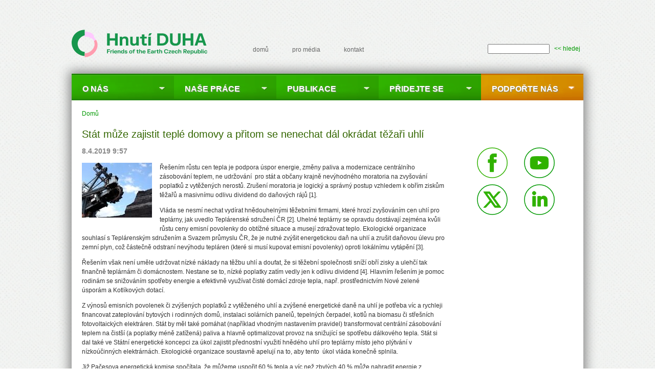

--- FILE ---
content_type: text/html; charset=utf-8
request_url: https://hnutiduha.cz/aktualne/stat-muze-zajistit-teple-domovy-pritom-se-nenechat-dal-okradat-tezari-uhli
body_size: 40125
content:


<!-- THEME DEBUG -->
<!-- CALL: theme('page') -->
<!-- BEGIN OUTPUT from 'core/modules/system/templates/page.tpl.php' -->
<!DOCTYPE html>
<html lang="cs" dir="ltr" prefix="og: http://ogp.me/ns#">
  <head>
    <meta charset="utf-8" />
<link rel="preconnect" href="https://www.google-analytics.com" crossorigin="crossorigin" />
<link rel="shortcut icon" href="https://hnutiduha.cz/themes/duha/favicon.ico" type="image/vnd.microsoft.icon" />
<link title="RSS Hnutí DUHA" rel="alternate" type="application/rss+xml" href="/rss.xml" />
<link title="RSS pro Akce" rel="alternate" type="application/rss+xml" href="/akce/rss.xml" />
<link title="RSS pro Aktuality" rel="alternate" type="application/rss+xml" href="/aktualne/rss.xml" />
<meta name="viewport" content="width=device-width, initial-scale=1" />
<meta content="Drupal 7 (https://www.drupal.org)" name="generator" />
<link rel="canonical" href="https://hnutiduha.cz/aktualne/stat-muze-zajistit-teple-domovy-pritom-se-nenechat-dal-okradat-tezari-uhli" />
<link rel="shortlink" href="https://hnutiduha.cz/node/3098" />
<meta content="Hnutí DUHA" property="og:site_name" />
<meta content="article" property="og:type" />
<meta content="https://hnutiduha.cz/aktualne/stat-muze-zajistit-teple-domovy-pritom-se-nenechat-dal-okradat-tezari-uhli" property="og:url" />
<meta content="Stát může zajistit teplé domovy a přitom se nenechat dál okrádat těžaři uhlí" property="og:title" />
<meta content="http://hnutiduha.cz/sites/default/files/pictures/logo_fb_sq.jpg" property="og:image" />
    <title>Stát může zajistit teplé domovy a přitom se nenechat dál okrádat těžaři uhlí | Hnutí DUHA</title>
    <style media="all">
@import url("https://hnutiduha.cz/core/misc/normalize.css?t8eoew");
@import url("https://hnutiduha.cz/core/modules/system/css/system.css?t8eoew");
@import url("https://hnutiduha.cz/core/modules/system/css/system.theme.css?t8eoew");
@import url("https://hnutiduha.cz/core/modules/system/css/messages.theme.css?t8eoew");
</style>
<style media="all">
@import url("https://hnutiduha.cz/core/modules/layout/css/grid-flexbox.css?t8eoew");
</style>
<style media="all">
@import url("https://hnutiduha.cz/core/modules/comment/css/comment.css?t8eoew");
@import url("https://hnutiduha.cz/core/modules/date/css/date.css?t8eoew");
@import url("https://hnutiduha.cz/core/modules/field/css/field.css?t8eoew");
@import url("https://hnutiduha.cz/modules/iframe/css/iframe.css?t8eoew");
@import url("https://hnutiduha.cz/modules/tinymce/css/tinymce-frontend.css?t8eoew");
@import url("https://hnutiduha.cz/core/modules/user/css/user.css?t8eoew");
@import url("https://hnutiduha.cz/modules/extlink/extlink.css?t8eoew");
@import url("https://hnutiduha.cz/core/modules/views/css/views.css?t8eoew");
</style>
<style media="all">
@import url("https://hnutiduha.cz/core/modules/system/css/menu-dropdown.theme.breakpoint.css?t8eoew");
</style>
<style media="all and (min-width: 1em)">
@import url("https://hnutiduha.cz/core/modules/system/css/menu-dropdown.theme.breakpoint-queries.css?t8eoew");
</style>
<style media="all">
@import url("https://hnutiduha.cz/core/modules/system/css/menu-toggle.theme.breakpoint.css?t8eoew");
</style>
<style media="all and (min-width: 1em)">
@import url("https://hnutiduha.cz/core/modules/system/css/menu-toggle.theme.breakpoint-queries.css?t8eoew");
</style>
<style media="all">
@import url("https://hnutiduha.cz/themes/duha/style.css?t8eoew");
</style>
    <script>window.Backdrop = {settings: {"basePath":"\/","pathPrefix":"","drupalCompatibility":true,"ajaxPageState":{"theme":"duha","theme_token":"dau7HUawYWKa9HWlYAmzqGbxLBobglMXkk5sX46n4zA","css":{"core\/misc\/normalize.css":1,"core\/modules\/system\/css\/system.css":1,"core\/modules\/system\/css\/system.theme.css":1,"core\/modules\/system\/css\/messages.theme.css":1,"core\/modules\/layout\/css\/grid-flexbox.css":1,"core\/modules\/comment\/css\/comment.css":1,"core\/modules\/date\/css\/date.css":1,"core\/modules\/field\/css\/field.css":1,"modules\/iframe\/css\/iframe.css":1,"core\/modules\/search\/search.theme.css":1,"modules\/tinymce\/css\/tinymce-frontend.css":1,"core\/modules\/user\/css\/user.css":1,"modules\/extlink\/extlink.css":1,"core\/modules\/views\/css\/views.css":1,"layouts\/duha\/duha.css":1,"core\/modules\/system\/css\/menu-dropdown.theme.breakpoint.css":1,"core\/modules\/system\/css\/menu-dropdown.theme.breakpoint-queries.css":1,"core\/modules\/system\/css\/menu-toggle.theme.breakpoint.css":1,"core\/modules\/system\/css\/menu-toggle.theme.breakpoint-queries.css":1,"themes\/duha\/style.css":1},"js":{"core\/misc\/jquery.js":1,"core\/misc\/jquery.once.js":1,"core\/misc\/backdrop.js":1,"core\/modules\/layout\/js\/grid-fallback.js":1,"core\/misc\/form.js":1,"modules\/views_slideshow\/js\/views_slideshow.js":1,"modules\/views_slideshow\/contrib\/views_slideshow_cycle\/js\/formoptions.js":1,"modules\/views_slideshow\/contrib\/views_slideshow_cycle\/js\/views_slideshow_cycle.js":1,"modules\/extlink\/extlink.js":1,"public:\/\/languages\/cs_nPvT7lZFe1Twtp6f6t2ZdoliY7rV8AebBmy65ZIi6JY.js":1,"core\/modules\/system\/js\/menus.js":1,"modules\/googleanalytics\/js\/googleanalytics.js":1,"https:\/\/www.googletagmanager.com\/gtag\/js?id=UA-5505426-1":1,"0":1,"themes\/duha\/script.js":1}},"urlIsAjaxTrusted":{"\/aktualne\/stat-muze-zajistit-teple-domovy-pritom-se-nenechat-dal-okradat-tezari-uhli":true},"googleanalytics":{"account":["UA-5505426-1"],"trackOutbound":1,"trackMailto":1,"trackDownload":1,"trackDownloadExtensions":"7z|aac|arc|arj|asf|asx|avi|bin|csv|doc(x|m)?|dot(x|m)?|exe|flv|gif|gz|gzip|hqx|jar|jpe?g|js|mp(2|3|4|e?g)|mov(ie)?|msi|msp|pdf|phps|png|ppt(x|m)?|pot(x|m)?|pps(x|m)?|ppam|sld(x|m)?|thmx|qtm?|ra(m|r)?|sea|sit|tar|tgz|torrent|txt|wav|wma|wmv|wpd|xls(x|m|b)?|xlt(x|m)|xlam|xml|z|zip"},"extlink":{"extTarget":"_blank","extClass":"ext","extLabel":"(odkaz je extern\u00ed)","extImgClass":false,"extIconPlacement":null,"extSubdomains":0,"extExclude":"","extInclude":"","extCssExclude":"","extCssExplicit":"","extAlert":0,"extAlertText":"This link will take you to an external web site. We are not responsible for their content.","mailtoClass":"mailto","mailtoLabel":"(odkaz ode\u0161le e-mail)"}}};</script>
<script src="https://hnutiduha.cz/core/misc/jquery.js?v=3.7.1"></script>
<script src="https://hnutiduha.cz/core/misc/jquery.once.js?v=1.2.6"></script>
<script src="https://hnutiduha.cz/core/misc/backdrop.js?v=1.32.1"></script>
<script src="https://hnutiduha.cz/core/modules/layout/js/grid-fallback.js?v=1.32.1"></script>
<script src="https://hnutiduha.cz/core/misc/form.js?v=1.32.1"></script>
<script src="https://hnutiduha.cz/modules/views_slideshow/js/views_slideshow.js?t8eoew"></script>
<script src="https://hnutiduha.cz/modules/views_slideshow/contrib/views_slideshow_cycle/js/formoptions.js?t8eoew"></script>
<script src="https://hnutiduha.cz/modules/views_slideshow/contrib/views_slideshow_cycle/js/views_slideshow_cycle.js?t8eoew"></script>
<script src="https://hnutiduha.cz/modules/extlink/extlink.js?t8eoew"></script>
<script src="https://hnutiduha.cz/sites/default/files/languages/cs_nPvT7lZFe1Twtp6f6t2ZdoliY7rV8AebBmy65ZIi6JY.js?t8eoew"></script>
<script src="https://hnutiduha.cz/core/modules/system/js/menus.js?v=1.32.1"></script>
<script src="https://hnutiduha.cz/modules/googleanalytics/js/googleanalytics.js?t8eoew"></script>
<script src="https://www.googletagmanager.com/gtag/js?id=UA-5505426-1"></script>
<script>window.dataLayer = window.dataLayer || [];function gtag(){dataLayer.push(arguments)};gtag("js", new Date());gtag("config", "UA-5505426-1", []);</script>
<script src="https://hnutiduha.cz/themes/duha/script.js?t8eoew"></script>
  </head>
  <body class="page node-type-article page-node page-aktualne-stat-muze-zajistit-teple-domovy-pritom-se-nenechat-dal-okradat-tezari-uhli not-front">
    

<!-- THEME DEBUG -->
<!-- CALL: theme('layout__duha') -->
<!-- FILE NAME SUGGESTIONS:
   x layout--duha.tpl.php
   * layout.tpl.php
-->
<!-- BEGIN OUTPUT from 'layouts/duha/layout--duha.tpl.php' -->
<div class="layout--duha layout one-sidebar sidebar-second" >
  <div id="skip-link">
    <a href="#main-content" class="element-invisible element-focusable">Přejít k hlavnímu obsahu</a>
  </div>

      <header id="header" class="l-header" role="banner" aria-label="Hlavička webu">
      <div class="section clearfix">
        <div class="l-header-inner">
          

<!-- THEME DEBUG -->
<!-- CALL: theme('block__system__header') -->
<!-- FILE NAME SUGGESTIONS:
   * block--system--header.tpl.php
   * block--system.tpl.php
   * block--system:header.tpl.php
   x block.tpl.php
-->
<!-- BEGIN OUTPUT from 'themes/duha/templates/block.tpl.php' -->
<div class="block block-system-header"  id="block-system-header">

      
  <div class="content" >
    <div class="block-section">
      

<!-- THEME DEBUG -->
<!-- CALL: theme('header') -->
<!-- BEGIN OUTPUT from 'themes/duha/templates/header.tpl.php' -->
<!-- Header template from Dupal7  -->
  <a href="/" title="Domů" rel="home" class="logo">
    <img style="height: 82px;" src="https://hnutiduha.cz/sites/default/files/svgviewer-output6.svg" alt="Domů" />
  </a>

  <div id="name-and-slogan">
                  <h1 id="site-name">
          <a href="/" title="Domů"
            rel="home"><span>Hnutí DUHA</span></a>
        </h1>
          
          <div id="site-slogan">Friends of the Earth Czech Republic</div>
      </div> <!-- /#name-and-slogan -->


<!--<script type="text/javascript">-->
<!--  window.smartlook || (function (d) {-->
<!--    var o = smartlook = function () { o.api.push(arguments) }, h = d.getElementsByTagName('head')[0];-->
<!--    var c = d.createElement('script'); o.api = new Array(); c.async = true; c.type = 'text/javascript';-->
<!--    c.charset = 'utf-8'; c.src = '//rec.getsmartlook.com/recorder.js'; h.appendChild(c);-->
<!--  })(document);-->
<!--  smartlook('init', 'e70787269b36565bf7e823cf8d664a3e72a65d3b');-->
<!--</script>-->


<!-- END OUTPUT from 'themes/duha/templates/header.tpl.php' -->

    </div>
  </div>
</div>

<!-- END OUTPUT from 'themes/duha/templates/block.tpl.php' -->



<!-- THEME DEBUG -->
<!-- CALL: theme('block__menu__menu_horni_menu') -->
<!-- FILE NAME SUGGESTIONS:
   * block--menu--menu-horni-menu.tpl.php
   * block--menu.tpl.php
   * block--menu:menu-horni-menu.tpl.php
   x block.tpl.php
-->
<!-- BEGIN OUTPUT from 'themes/duha/templates/block.tpl.php' -->
<div class="block block-menu-menu-horni-menu"  role="navigation" id="block-menu-menu-horni-menu">

      
  <div class="content" >
    <div class="block-section">
      <ul class="menu-tree menu" data-menu-style="tree" data-clickdown="0" data-collapse="default"><li class="first leaf menu-mlid-376"><a href="/" title="Domovská stránka Hnutí Duha">domů</a></li>
<li class="collapsed menu-mlid-713"><a href="/pro-media" title="pro média">pro média</a></li>
<li class="last leaf menu-mlid-656"><a href="/kontakt" title="Kontakt">kontakt</a></li>
</ul>    </div>
  </div>
</div>

<!-- END OUTPUT from 'themes/duha/templates/block.tpl.php' -->



<!-- THEME DEBUG -->
<!-- CALL: theme('block__search__form') -->
<!-- FILE NAME SUGGESTIONS:
   * block--search--form.tpl.php
   * block--search.tpl.php
   * block--search:form.tpl.php
   x block.tpl.php
-->
<!-- BEGIN OUTPUT from 'themes/duha/templates/block.tpl.php' -->
<div class="block block-search-form container-inline"  role="search" id="block-search-form">

      
  <div class="content"  class="container-inline">
    <div class="block-section">
      <form class="search-block-form search-box" action="/aktualne/stat-muze-zajistit-teple-domovy-pritom-se-nenechat-dal-okradat-tezari-uhli" method="post" id="search-block-form" accept-charset="UTF-8"><div><div class="form-item form-type-search form-item-search-block-form">
  <label for="edit-search-block-form--2">Hledat </label>
 <input title="Enter the keywords you wish to search for." type="search" id="edit-search-block-form--2" name="search_block_form" value="" size="15" maxlength="128" class="form-search" />
</div>
<input type="hidden" name="form_build_id" value="form-8nBAHPR5jZe2ZplVBz4EHItR7qM9_zXzF33pnOe81Ag" />
<input type="hidden" name="form_id" value="search_block_form" />
<div class="form-actions" id="edit-actions"><input class="button-primary form-submit" type="submit" id="edit-submit" name="op" value="&lt;&lt; hledej" /></div></div></form>    </div>
  </div>
</div>

<!-- END OUTPUT from 'themes/duha/templates/block.tpl.php' -->

        </div>
      </div>
    </header>
  
  <div id="main-wrapper">
    <div id="main" class="l-wrapper clearfix">
      <div class="l-wrapper-inner">

        <!-- /#navigation -->
                  <div id="navigation">
            

<!-- THEME DEBUG -->
<!-- CALL: theme('block__system__main_menu') -->
<!-- FILE NAME SUGGESTIONS:
   * block--system--main-menu.tpl.php
   * block--system.tpl.php
   * block--system:main-menu.tpl.php
   x block.tpl.php
-->
<!-- BEGIN OUTPUT from 'themes/duha/templates/block.tpl.php' -->
<div class="block block-system-main-menu block-menu"  role="navigation" id="block-system-main-menu">

      
  <div class="content" >
    <div class="block-section">
      <input id="menu-toggle-state" class="menu-toggle-state element-invisible" type="checkbox" aria-controls="menu-toggle-state" /><label class="menu-toggle-button" for="menu-toggle-state"><span class="menu-toggle-button-icon"></span><span class="menu-toggle-button-text">Menu</span><span class="menu-toggle-assistive-text element-invisible">Přepnout viditelnost menu</span></label><ul class="menu-tree menu" data-menu-style="tree" data-clickdown="0" data-collapse="default" data-menu-toggle-id="menu-toggle-state" id="main-menu-links"><li class="first expanded has-children menu-mlid-624"><a href="/o-nas" title="O nás">O nás</a><ul id="main-menu-links"><li class="first leaf menu-mlid-1156"><a href="/o-nas/about-us">About us</a></li>
<li class="leaf menu-mlid-642"><a href="/o-nas/financovani">Financování</a></li>
<li class="leaf menu-mlid-637"><a href="/o-nas/nase-uspechy" title="Naše úspěchy v posledních letech">Naše úspěchy</a></li>
<li class="leaf menu-mlid-634"><a href="/o-nas/nasi-lide" title="Naši lidé">Naši lidé</a></li>
<li class="leaf menu-mlid-641"><a href="/o-nas/partneri">Partneři</a></li>
<li class="leaf menu-mlid-3869"><a href="/o-nas/pro-firmy">Pro firmy</a></li>
<li class="last leaf menu-mlid-638"><a href="/o-nas/rekli-o-nas">Řekli o nás</a></li>
</ul></li>
<li class="expanded has-children menu-mlid-625"><a href="/nase-prace" title="Naše práce">Naše práce</a><ul id="main-menu-links"><li class="first leaf menu-mlid-633"><a href="/aktualni-temata" title="Aktuální témata">Aktuální témata</a></li>
<li class="collapsed menu-mlid-636"><a href="/nase-prace/energetika" title="Energetika">Energetika</a></li>
<li class="collapsed menu-mlid-644"><a href="/nase-prace/priroda-lesy" title="Lesy a příroda">Příroda a lesy</a></li>
<li class="collapsed menu-mlid-1749"><a href="/nase-prace/ovzdusi" title="Ovzduší">Ovzduší</a></li>
<li class="collapsed menu-mlid-646"><a href="/nase-prace/odpady" title="Odpady">Odpady</a></li>
<li class="last collapsed menu-mlid-649"><a href="/nase-prace/zemedelstvi">Zemědělství</a></li>
</ul></li>
<li class="expanded has-children menu-mlid-595"><a href="/publikace" title="">Publikace</a><ul id="main-menu-links"><li class="first leaf menu-mlid-650"><a href="/publikace/evergreen" title="Magazín nejen pro dárcovstvo Hnutí DUHA">Evergreen</a></li>
<li class="leaf menu-mlid-652"><a href="/publikace/sedma-generace" title="Společensko-ekologický časopis Sedmá generace">Sedmá generace</a></li>
<li class="last leaf menu-mlid-1709"><a href="/publikace/duhovky">Duhovky</a></li>
</ul></li>
<li class="expanded has-children menu-mlid-626"><a href="/pridejte-se" title="Přidejte se">Přidejte se</a><ul id="main-menu-links"><li class="first collapsed menu-mlid-847"><a href="/pridejte-se/v-regionech">V regionech</a></li>
<li class="collapsed menu-mlid-755"><a href="/akce" title="Naše akce">Naše akce</a></li>
<li class="last collapsed menu-mlid-663"><a href="/o-nas/nabidka-prace" title="Pracujte v Hnutí DUHA">Nabídka práce</a></li>
</ul></li>
<li class="last expanded has-children menu-mlid-627"><a href="/podpora" title="Podpořte nás">Podpořte nás</a><ul id="main-menu-links"><li class="first leaf menu-mlid-3871"><a href="/podporte-nas/odkaz-ze-zaveti">Odkaz ze závěti</a></li>
<li class="last leaf menu-mlid-3872"><a href="https://darce.hnutiduha.cz/" title="">Podpořte nás darem</a></li>
</ul></li>
</ul>    </div>
  </div>
</div>

<!-- END OUTPUT from 'themes/duha/templates/block.tpl.php' -->

          </div>
        
        <!-- /#messages -->
        
        <!-- /#highlighted -->
        
        <div class="l-middle">

          <div id="content" class="l-content" role="main" aria-label="Hlavní obsah">
            <div class="section">
              <!-- /#tabs -->
              
              
              

<!-- THEME DEBUG -->
<!-- CALL: theme('block__system__breadcrumb') -->
<!-- FILE NAME SUGGESTIONS:
   * block--system--breadcrumb.tpl.php
   * block--system.tpl.php
   * block--system:breadcrumb.tpl.php
   x block.tpl.php
-->
<!-- BEGIN OUTPUT from 'themes/duha/templates/block.tpl.php' -->
<div class="block block-system-breadcrumb"  id="block-system-breadcrumb">

      
  <div class="content" >
    <div class="block-section">
      <nav role="navigation" class="breadcrumb" aria-label="Website Orientation"><ol><li><a href="/">Domů</a></li></ol></nav>    </div>
  </div>
</div>

<!-- END OUTPUT from 'themes/duha/templates/block.tpl.php' -->



<!-- THEME DEBUG -->
<!-- CALL: theme('block__system__page_components') -->
<!-- FILE NAME SUGGESTIONS:
   * block--system--page-components.tpl.php
   * block--system.tpl.php
   * block--system:page-components:title.tpl.php
   x block.tpl.php
-->
<!-- BEGIN OUTPUT from 'themes/duha/templates/block.tpl.php' -->
<div class="block block-system-title"  id="block-system-title">

      
  <div class="content" >
    <div class="block-section">
      

<!-- THEME DEBUG -->
<!-- CALL: theme('page_components') -->
<!-- FILE NAME SUGGESTIONS:
   * page-components--title.tpl.php
   x page-components.tpl.php
-->
<!-- BEGIN OUTPUT from 'core/modules/system/templates/page-components.tpl.php' -->

  <h1 class="page-title"> Stát může zajistit teplé domovy a přitom se nenechat dál okrádat těžaři uhlí</h1>



<!-- END OUTPUT from 'core/modules/system/templates/page-components.tpl.php' -->

    </div>
  </div>
</div>

<!-- END OUTPUT from 'themes/duha/templates/block.tpl.php' -->



<!-- THEME DEBUG -->
<!-- CALL: theme('block__system__main') -->
<!-- FILE NAME SUGGESTIONS:
   x block--system--main.tpl.php
   * block--system.tpl.php
   * block--system:main.tpl.php
   * block.tpl.php
-->
<!-- BEGIN OUTPUT from 'themes/d7compatible/templates/block--system--main.tpl.php' -->
	

<!-- THEME DEBUG -->
<!-- CALL: theme('node') -->
<!-- FILE NAME SUGGESTIONS:
   * node--3098--full.tpl.php
   * node--3098.tpl.php
   * node--article--full.tpl.php
   * node--article.tpl.php
   x node.tpl.php
-->
<!-- BEGIN OUTPUT from 'themes/duha/templates/node.tpl.php' -->
<div id="node-3098" class="node node-article promoted view-mode-full clearfix" id="node-3098">
      
      
      <div class="submitted">
      8.4.2019 9:57    </div>
  
  <div class="content">
    

<!-- THEME DEBUG -->
<!-- CALL: theme('field') -->
<!-- FILE NAME SUGGESTIONS:
   * field--field-ikonka--article.tpl.php
   * field--article.tpl.php
   * field--field-ikonka.tpl.php
   * field--image.tpl.php
   x field.tpl.php
-->
<!-- BEGIN OUTPUT from 'themes/d7compatible/templates/field.tpl.php' -->
<div class="field field-name-field-ikonka field-type-image field-label-hidden">
    <div class="field-items">
          <div class="field-item even">
        <img src="https://hnutiduha.cz/sites/default/files/styles/thumbnail/public/ikonky/2019/04/tz_energetika_rypadlo_0.jpg" width="137" height="107" alt="" />      </div>
      </div>
</div>

<!-- END OUTPUT from 'themes/d7compatible/templates/field.tpl.php' -->



<!-- THEME DEBUG -->
<!-- CALL: theme('field') -->
<!-- FILE NAME SUGGESTIONS:
   * field--body--article.tpl.php
   * field--article.tpl.php
   * field--body.tpl.php
   * field--text-with-summary.tpl.php
   x field.tpl.php
-->
<!-- BEGIN OUTPUT from 'themes/d7compatible/templates/field.tpl.php' -->
<div class="field field-name-body field-type-text-with-summary field-label-hidden">
    <div class="field-items">
          <div class="field-item even">
        <p>Řešením růstu cen tepla je podpora úspor energie, změny paliva a modernizace centrálního zásobování teplem, ne udržování  pro stát a občany krajně nevýhodného moratoria na zvyšování poplatků z vytěžených nerostů. Zrušení moratoria je logický a správný postup vzhledem k obřím ziskům těžařů a masivnímu odlivu dividend do daňových rájů [1].</p>
<p>Vláda se nesmí nechat vydírat hnědouhelnými těžebními firmami, které hrozí zvyšováním cen uhlí pro teplárny, jak uvedlo Teplárenské sdružení ČR [2]. Uhelné teplárny se opravdu dostávají zejména kvůli růstu ceny emisní povolenky do obtížné situace a musejí zdražovat teplo. Ekologické organizace souhlasí s Teplárenským sdružením a Svazem průmyslu ČR, že je nutné zvýšit energetickou daň na uhlí a zrušit daňovou úlevu pro zemní plyn, což částečně odstraní nevýhodu tepláren (které si musí kupovat emisní povolenky) oproti lokálnímu vytápění [3].</p>
<p>Řešením však není uměle udržovat nízké náklady na těžbu uhlí a doufat, že si těžební společnosti sníží obří zisky a ulehčí tak finančně teplárnám či domácnostem. Nestane se to, nízké poplatky zatím vedly jen k odlivu dividend [4]. Hlavním řešením je pomoc rodinám se snižováním spotřeby energie a efektivně využívat čisté domácí zdroje tepla, např. prostřednictvím Nové zelené úsporám a Kotlíkových dotací. </p>
<p>Z výnosů emisních povolenek či zvýšených poplatků z vytěženého uhlí a zvýšené energetické daně na uhlí je potřeba víc a rychleji financovat zateplování bytových i rodinných domů, instalaci solárních panelů, tepelných čerpadel, kotlů na biomasu či střešních fotovoltaických elektráren. Stát by měl také pomáhat (například vhodným nastavením pravidel) transformovat centrální zásobování teplem na čistší (a poplatky méně zatížená) paliva a hlavně optimalizovat provoz na snižující se spotřebu dálkového tepla. Stát si dal také ve Státní energetické koncepci za úkol zajistit přednostní využití hnědého uhlí pro teplárny místo jeho plýtvání v nízkoúčinných elektrárnách. Ekologické organizace soustavně apelují na to, aby tento  úkol vláda konečně splnila.</p>
<p>Již Pačesova energetická komise spočítala, že můžeme uspořit 60 % tepla a víc než zbylých 40 % může nahradit energie z domácích čistých zdrojů energie [5]. V roce 2050 tak podle ní nebudeme potřebovat k vytápění žádné uhlí ani zemní plyn. Uhlí (a s ním spojených nákladů pro domácnosti) se tak můžeme zbavit přednostně a daleko dřív.</p>
<p>Ministerstvo průmyslu a obchodu nedávno změnilo návrh novely horního zákona a vypustilo přechodné ustanovení, které bránilo zvýšit těžební poplatky až do roku 2022. Vyplývá to z podkladů vložených do veřejné databáze připravované legislativy [6]. Vláda ve svém programovém prohlášení jasně slíbila zvýšení příliš nízkých těžebních poplatků [7] a musí tedy napřed prosadit zrušení moratoria v horním zákonu.</p>
<p>Jiří Koželouh, programový ředitel Hnutí DUHA, řekl:<br />“Stát se rozhodně nemusí nechat okrádat těžebními společnostmi a dávat jim své nerostné bohatství téměř zadarmo, aby mohli mít lidé teplé a pohodlné domovy. Nízké těžební poplatky vedou jen k obřím ziskům těžařů a masivnímu odlivu dividend. Zajistit, aby lidé neplatili zbytečně moc za teplo, to lze jen pomocí úspor energie, čistých zdrojů energie a modernizací centrálního zásobování teplem. To všechno může stát víc podporovat také díky penězům vybraných od těžařů a znečišťovatelů.”</p>
<p>Kontakty:<br />Jiří Koželouh, programový ředitel, 723 559 495, <a href="mailto:jiri.kozelouh@hnutiduha.cz">jiri.kozelouh@hnutiduha.cz</a><br />Jan Piňos, média a komunikace, 731 465 279, <a href="mailto:jan.pinos@hnutiduha.cz">jan.pinos@hnutiduha.cz</a></p>
<p>Poznámky:</p>
<p>[1] <a href="http://hnutiduha.cz/aktualne/ministryne-prumyslu-marta-novakova-zmenila-pozici-navrhuje-zruseni-moratoria-na-zvysovani">http://hnutiduha.cz/aktualne/ministryne-prumyslu-marta-novakova-zmenila-...</a></p>
<p>[2] <a href="https://oenergetice.cz/teplarenstvi/teplarny-odmitaji-zruseni-obdobi-po-ktere-nelze-menit-platby-z-tezby-uhli/">https://oenergetice.cz/teplarenstvi/teplarny-odmitaji-zruseni-obdobi-po-...</a></p>
<p>[3] <a href="https://ekolist.cz/cz/zpravodajstvi/tiskove-zpravy/svaz-prumyslu-chce-vyssi-dan-z-uhli-hnuti-duha-to-vita-ale-varuje-pred-jinymi-jeho-navrhy">https://ekolist.cz/cz/zpravodajstvi/tiskove-zpravy/svaz-prumyslu-chce-vy...</a></p>
<p>[4] <a href="http://www.hnutiduha.cz/aktualne/stat-uz-prisel-o-patnact-miliard-kvuli-nizkym-tezebnim-poplatkum-ukonci-vlada-dalsi-ztraty">http://www.hnutiduha.cz/aktualne/stat-uz-prisel-o-patnact-miliard-kvuli-...</a></p>
<p>[5] Zpráva Nezávislé odborné komise pro posouzení energetických potřeb České republiky v dlouhodobém časovém horizontu, Úřad vlády ČR, Praha 2008. <a href="https://www.vlada.cz/cz/media-centrum/aktualne/zprava-nezavisle-odborne-komise-pro-posouzeni-energetickych-potreb-ceske-republiky-v-dlouhodobem-casovem-horizontu:-pracovni-verze-k-oponenture--42575/">https://www.vlada.cz/cz/media-centrum/aktualne/zprava-nezavisle-odborne-...</a></p>
<p>[6] <a href="https://apps.odok.cz/veklep-detail?pid=ALBSAW8KAP7Q">https://apps.odok.cz/veklep-detail?pid=ALBSAW8KAP7Q</a></p>
<p>[7] Programové prohlášení vlády ČR, Praha, červen 2018, str. 32 (zvýrazněno autory tiskové zprávy): Budeme důsledně hájit vlastnické, ekonomické a environmentální zájmy státu při využívání ložisek nerostných surovin České republiky, především strategických surovin. Prověříme možnost těžby a zpracování lithia prostřednictvím státního podniku DIAMO. Cílem je, aby maximální efekt z těžby všech nerostných surovin zůstal v rukou státu. V tomto smyslu neprodleně upravíme Surovinovou strategii České republiky a následně také příslušnou legislativu, především horní zákon a geologický zákon, včetně zvýšení poplatků za těžbu některých druhů nerostných surovin tak, aby odpovídaly měnícím se podmínkám na trhu a co nejvyššímu efektu pro stát. Rovněž zajistíme, aby do regionů postižených těžbou směřoval vyšší podíl z těžebních poplatků. <a href="https://www.vlada.cz/assets/jednani-vlady/programove-prohlaseni/Programove-prohlaseni-vlady-cerven-2018.pdf">https://www.vlada.cz/assets/jednani-vlady/programove-prohlaseni/Programo...</a></p>
      </div>
      </div>
</div>

<!-- END OUTPUT from 'themes/d7compatible/templates/field.tpl.php' -->



<!-- THEME DEBUG -->
<!-- CALL: theme('field') -->
<!-- FILE NAME SUGGESTIONS:
   * field--field-stitky-aktuality--article.tpl.php
   * field--article.tpl.php
   * field--field-stitky-aktuality.tpl.php
   * field--taxonomy-term-reference.tpl.php
   x field.tpl.php
-->
<!-- BEGIN OUTPUT from 'themes/d7compatible/templates/field.tpl.php' -->
<div class="field field-name-field-stitky-aktuality field-type-taxonomy-term-reference field-label-above">
      <div class="field-label">Šítky aktuality:&nbsp;</div>
    <div class="field-items">
          <div class="field-item even">
        <a href="/energetika-0">Energetika</a>      </div>
      </div>
</div>

<!-- END OUTPUT from 'themes/d7compatible/templates/field.tpl.php' -->

<a href="/aktualne/rss.xml"><img src="/misc/feed.png" /></a>  </div>

  
<!--  -->
</div>

<!-- END OUTPUT from 'themes/duha/templates/node.tpl.php' -->


<!-- END OUTPUT from 'themes/d7compatible/templates/block--system--main.tpl.php' -->

            </div>
          </div>
                                <div id="sidebar-second" class="l-sidebar l-sidebar-second">
              <div class="section">
                

<!-- THEME DEBUG -->
<!-- CALL: theme('block__block__5') -->
<!-- FILE NAME SUGGESTIONS:
   * block--block--5.tpl.php
   * block--block.tpl.php
   * block--block:5.tpl.php
   x block.tpl.php
-->
<!-- BEGIN OUTPUT from 'themes/duha/templates/block.tpl.php' -->
<div class="block block-block-5"  id="block-block-5">

      
  <div class="content" >
    <div class="block-section">
      <table>
<tr><td><a href="http://www.facebook.com/HnutiDuha" target="_blank" title="Facebook" class="facebook social-link"><svg>
    <use xlink:href="#fbicon" />
  </svg></a></td><td>
<a href="http://www.youtube.com/user/HnutiDuha" target="_blank" title="YouTube" class="youtube social-link"><svg>
<use xlink:href="#youtubeicon" /></svg>
</a></td></tr>
<tr><td><a href="http://twitter.com/hnutiduha" target="_blank" title="Twitter" class="twitter social-link"><svg>
<use xlink:href="#xicon" /></svg>
</a><td><a href="https://www.linkedin.com/company/hnutiduha/" target="_blank" title="LinkedIn" class="twitter social-link"><svg>
<use xlink:href="#linkedinicon" /></svg>
</a></td></tr>
</table>

<svg display="none">
  <symbol width="60" height="60" viewBox="0 0 60 60" id="fbicon">
    <path d="M30.059 59.175C13.91 59.175 0.943 46.09 0.943 30.059 0.943 13.91 14.028 0.943 30.059 0.943c16.149 0 29.116 13.084 29.116 29.116S46.09 59.175 30.059 59.175z" style="fill:none;stroke-width:1.5;stroke-miterlimit:10"/>
    <path d="M25.58 47.623h7.073V29.823h4.951l0.472 -5.894h-5.422v-3.418c0 -1.415 0.236 -2.004 1.65 -2.004h3.89v-6.13h-4.951c-5.305 0 -7.662 2.358 -7.662 6.719v4.715h-3.654v6.012h3.654z"/>
  </symbol>
  <symbol width="60" height="60" viewBox="0 0 60 60" id="youtubeicon">
    <path d="M30.059 59.175C13.91 59.175 0.943 46.09 0.943 30.059 0.943 13.91 14.028 0.943 30.059 0.943c16.149 0 29.116 13.084 29.116 29.116S46.09 59.175 30.059 59.175z" style="fill:none;stroke:currentColor;stroke-width:1.5;stroke-miterlimit:10"/>
    <path d="M47.033 21.454c-0.354 -1.532 -1.65 -2.711 -3.183 -3.183 -2.711 -0.707 -13.91 -0.707 -13.91 -0.707s-11.081 0 -13.91 0.707c-1.532 0.354 -2.711 1.65 -3.183 3.183 -0.707 2.829 -0.707 8.605 -0.707 8.605s0 5.776 0.707 8.605c0.354 1.532 1.65 2.711 3.183 3.183 2.711 0.707 13.91 0.707 13.91 0.707s11.081 0 13.91 -0.707c1.532 -0.354 2.711 -1.65 3.183 -3.183 0.707 -2.829 0.707 -8.605 0.707 -8.605s0 -5.894 -0.707 -8.605"/>
    <path style="fill:#fff" d="M26.405 35.246V24.754l9.312 5.305z"/>
  </symbol>
  <symbol width="60" height="60" viewBox="0 0 60 60" id="xicon">
    <path d="M59.066 30c0 16.109 -13.074 29.066 -29.066 29.066C13.891 59.066 0.934 45.992 0.934 30 0.934 13.891 14.008 0.934 30 0.934c16.109 0 29.066 12.957 29.066 29.066z" style="fill:none;stroke:currentColor;stroke-width:1.5;stroke-miterlimit:10"/>
    <path d="m34.202 27.315 11.79 -12.607h-4.436l-9.222 9.922 -7.121 -9.922H12.957l12.374 17.276 -12.374 13.307h4.436l9.805 -10.506 7.588 10.506h12.257zm-14.942 -9.339h4.319L40.739 42.023h-4.319z"/>
  </symbol>
  <symbol width="60" height="60" viewBox="0 0 60 60" id="linkedinicon">
    <path d="M30.059 59.175C13.91 59.175.943 46.09.943 30.059.943 13.91 14.028.943 30.059.943c16.149 0 29.116 13.084 29.116 29.116S46.09 59.175 30.059 59.175z" style="fill:none;stroke:currentColor;stroke-width:1.5;stroke-miterlimit:10"/><path class="st2" d="M16.857 23.576h6.012v19.45h-6.012zm2.947-2.593c2.004 0 3.536-1.65 3.536-3.654s-1.65-3.536-3.536-3.536c-2.004 0-3.536 1.65-3.536 3.536s1.532 3.654 3.536 3.654m12.731 11.788c0-2.711 1.297-4.361 3.654-4.361 2.24 0 3.301 1.532 3.301 4.361v10.255h6.012V30.648c0-5.187-2.947-7.78-7.073-7.78s-5.894 3.183-5.894 3.183v-2.475h-5.776v19.45h5.776z"/>
  </symbol>
</svg>    </div>
  </div>
</div>

<!-- END OUTPUT from 'themes/duha/templates/block.tpl.php' -->

              </div>
            </div>
                  </div><!-- /.l-middle -->

      </div><!-- /.l-wrapper-inner -->
    </div><!-- /.l-wrapper -->
  </div><!-- /.main-wrapper -->

      <footer id="footer" class="l-footer">
      <div class="l-footer-inner section">
        

<!-- THEME DEBUG -->
<!-- CALL: theme('block__block__4') -->
<!-- FILE NAME SUGGESTIONS:
   * block--block--4.tpl.php
   * block--block.tpl.php
   * block--block:4.tpl.php
   x block.tpl.php
-->
<!-- BEGIN OUTPUT from 'themes/duha/templates/block.tpl.php' -->
<div class="block block-block-4"  id="block-block-4">

      
  <div class="content" >
    <div class="block-section">
      <p style="margin-top:0">Copyright © 2016 Hnutí DUHA</p><ul><li><a href="javascript:if(window.print)window.print()" title="Vytisknout">Vytisknout</a></li><li><a href="/sitemap.xml" title="Mapa stránek">Mapa stránek</a></li><li><a href="/rss.xml" title="RSS">RSS</a></li></ul><p style="display:flex;gap:6px"><a class="facebook social-link" href="http://www.facebook.com/HnutiDuha" target="_blank" title="Facebook"><svg width="25" height="25"><use xlink:href="#fbicon2"></use></svg></a><a class="youtube social-link" href="http://www.youtube.com/user/HnutiDuha" target="_blank" title="YouTube"><svg width="25" height="25"><use xlink:href="#youtubeicon2"></use></svg></a><a class="twitter social-link" href="http://twitter.com/hnutiduha" target="_blank" title="Twitter"><svg width="25" height="25"><use xlink:href="#xicon2"></use></svg></a><a class="twitter social-link" href="https://www.linkedin.com/company/hnutiduha/" target="_blank" title="LinkedIn"><svg width="25" height="25"><use xlink:href="#linkedinicon2"></use></svg></a><svg display="none"><symbol width="25" height="25" viewbox="0 0 60 60" id="fbicon2"><path style="fill:none;stroke-miterlimit:10;stroke-width:1.5;stroke:currentColor" d="M30.059 59.175C13.91 59.175 0.943 46.09 0.943 30.059 0.943 13.91 14.028 0.943 30.059 0.943c16.149 0 29.116 13.084 29.116 29.116S46.09 59.175 30.059 59.175z"></path><path d="M25.58 47.623h7.073V29.823h4.951l0.472 -5.894h-5.422v-3.418c0 -1.415 0.236 -2.004 1.65 -2.004h3.89v-6.13h-4.951c-5.305 0 -7.662 2.358 -7.662 6.719v4.715h-3.654v6.012h3.654z"></path></symbol><symbol width="25" height="25" viewbox="0 0 60 60" id="youtubeicon2"><path style="fill:none;stroke-miterlimit:10;stroke-width:1.5;stroke:currentColor" d="M30.059 59.175C13.91 59.175 0.943 46.09 0.943 30.059 0.943 13.91 14.028 0.943 30.059 0.943c16.149 0 29.116 13.084 29.116 29.116S46.09 59.175 30.059 59.175z"></path><path d="M47.033 21.454c-0.354 -1.532 -1.65 -2.711 -3.183 -3.183 -2.711 -0.707 -13.91 -0.707 -13.91 -0.707s-11.081 0 -13.91 0.707c-1.532 0.354 -2.711 1.65 -3.183 3.183 -0.707 2.829 -0.707 8.605 -0.707 8.605s0 5.776 0.707 8.605c0.354 1.532 1.65 2.711 3.183 3.183 2.711 0.707 13.91 0.707 13.91 0.707s11.081 0 13.91 -0.707c1.532 -0.354 2.711 -1.65 3.183 -3.183 0.707 -2.829 0.707 -8.605 0.707 -8.605s0 -5.894 -0.707 -8.605"></path><path style="fill:#15a815" d="M26.405 35.246V24.754l9.312 5.305z"></path></symbol><symbol width="25" height="25" viewbox="0 0 60 60" id="xicon2"><path style="fill:none;stroke-miterlimit:10;stroke-width:1.5;stroke:currentColor" d="M59.066 30c0 16.109 -13.074 29.066 -29.066 29.066C13.891 59.066 0.934 45.992 0.934 30 0.934 13.891 14.008 0.934 30 0.934c16.109 0 29.066 12.957 29.066 29.066z"></path><path d="m34.202 27.315 11.79 -12.607h-4.436l-9.222 9.922 -7.121 -9.922H12.957l12.374 17.276 -12.374 13.307h4.436l9.805 -10.506 7.588 10.506h12.257zm-14.942 -9.339h4.319L40.739 42.023h-4.319z"></path></symbol><symbol width="25" height="25" viewbox="0 0 60 60" id="linkedinicon2"><path style="fill:none;stroke-miterlimit:10;stroke-width:1.5;stroke:currentColor" d="M30.059 59.175C13.91 59.175.943 46.09.943 30.059.943 13.91 14.028.943 30.059.943c16.149 0 29.116 13.084 29.116 29.116S46.09 59.175 30.059 59.175z"></path><path class="st2" d="M16.857 23.576h6.012v19.45h-6.012zm2.947-2.593c2.004 0 3.536-1.65 3.536-3.654s-1.65-3.536-3.536-3.536c-2.004 0-3.536 1.65-3.536 3.536s1.532 3.654 3.536 3.654m12.731 11.788c0-2.711 1.297-4.361 3.654-4.361 2.24 0 3.301 1.532 3.301 4.361v10.255h6.012V30.648c0-5.187-2.947-7.78-7.073-7.78s-5.894 3.183-5.894 3.183v-2.475h-5.776v19.45h5.776z"></path></symbol></svg></p><p><a href="http://www.zachranmelesy.cz/" target="_blank"><span style="font-size:x-small">www.zachranmelesy.cz</span></a></p><p><a href="http://www.hnutiduha.cz/nase-prace/energetika" target="_blank"><span style="font-size:x-small">www.velkavyzva.cz</span></a></p><p><a href="http://www.sedmagenerace.cz/" target="_blank"><span style="font-size:x-small">www.sedmagenerace.cz</span></a></p>    </div>
  </div>
</div>

<!-- END OUTPUT from 'themes/duha/templates/block.tpl.php' -->



<!-- THEME DEBUG -->
<!-- CALL: theme('block__menu__menu_menu_dole') -->
<!-- FILE NAME SUGGESTIONS:
   * block--menu--menu-menu-dole.tpl.php
   * block--menu.tpl.php
   * block--menu:menu-menu-dole.tpl.php
   x block.tpl.php
-->
<!-- BEGIN OUTPUT from 'themes/duha/templates/block.tpl.php' -->
<div class="block block-menu-menu-menu-dole"  role="navigation" id="block-menu-menu-menu-dole">

      
  <div class="content" >
    <div class="block-section">
      <ul class="menu-tree menu" data-menu-style="tree" data-clickdown="0" data-collapse="default"><li class="first expanded has-children menu-mlid-484"><a href="/o-nas" title="O nás">O nás</a><ul><li class="first leaf menu-mlid-489"><a href="/o-nas/nasi-lide" title="Naši lidé">Naši lidé</a></li>
<li class="leaf menu-mlid-716"><a href="/o-nas/nase-uspechy" title="Úspěchy Hnutí DUHA">Naše úspěchy</a></li>
<li class="leaf menu-mlid-717"><a href="/o-nas/partneri" title="Partneři Hnutí DUHA">Partneři</a></li>
<li class="last leaf menu-mlid-1671"><a href="/informacni-memorandum" title="">Ochrana os. údajů</a></li>
</ul></li>
<li class="expanded has-children menu-mlid-485"><a href="/nase-prace" title="Naše práce">Naše práce</a><ul><li class="first leaf menu-mlid-490"><a href="/aktualni-temata" title="Témata, na kterých pracujeme">Aktuální témata</a></li>
<li class="leaf menu-mlid-720"><a href="/nase-prace/priroda-lesy" title="">Zdravé lesy</a></li>
<li class="leaf menu-mlid-718"><a href="/temata/obnovitelne-zdroje-energie" title="Iniciativa Velká výzva">Obnovitelné zdroje</a></li>
<li class="leaf menu-mlid-719"><a href="/nase-prace/ovzdusi" title="Jak vyčistit ovzduší od smogu">Čistý vzduch</a></li>
<li class="leaf menu-mlid-721"><a href="/nase-prace/zemedelstvi" title="">Místní jídlo</a></li>
<li class="leaf menu-mlid-722"><a href="/nase-prace/odpady/temata/recyklace" title="">Méně odpadů</a></li>
<li class="last leaf menu-mlid-491"><a href="http://umenizit.hnutiduha.cz" title="Umění žít">Umění žít</a></li>
</ul></li>
<li class="expanded has-children menu-mlid-486"><a href="/kontakt" title="Kontakt">Kontakt</a><ul><li class="first last leaf menu-mlid-492"><a href="/kontakt" title="Napište nám">Napište nám</a></li>
</ul></li>
<li class="last expanded has-children menu-mlid-487"><a href="/podpora" title="Podpořte nás">Podpořte nás</a><ul><li class="first leaf menu-mlid-723"><a href="/podpora" title="">Jak přispět</a></li>
<li class="last leaf menu-mlid-3874"><a href="/podporte-nas/odkaz-ze-zaveti" title="">Odkaz ze závěti</a></li>
</ul></li>
</ul>    </div>
  </div>
</div>

<!-- END OUTPUT from 'themes/duha/templates/block.tpl.php' -->

        <div class="clearfix"></div>
      </div>
    </footer>
  </div><!-- /.layout--harris -->

<!-- END OUTPUT from 'layouts/duha/layout--duha.tpl.php' -->

          </body>
</html>

<!-- END OUTPUT from 'core/modules/system/templates/page.tpl.php' -->



--- FILE ---
content_type: text/css
request_url: https://hnutiduha.cz/core/modules/system/css/menu-toggle.theme.breakpoint-queries.css?t8eoew
body_size: 209
content:
/**
 * @file
 * Breakpoint-specific CSS for the responsive menu toggle checkbox / button.
 */

/**
 * Menu toggle button - hidden in desktop view.
 */
.menu-toggle-button,
.menu-toggle-state {
  display: none;
}

/**
 * Menu state checkbox - always show menu in desktop view.
 */
.menu-toggle-state:not(:checked) ~ .menu {
  display: block;
}


--- FILE ---
content_type: text/javascript
request_url: https://hnutiduha.cz/core/misc/form.js?v=1.32.1
body_size: 2171
content:
(function ($) {

/**
 * Retrieves the summary for the first element.
 */
$.fn.backdropGetSummary = function () {
  var callback = this.data('summaryCallback');
  var returnValue = (this[0] && callback) ? callback(this[0]) : '';
  return typeof returnValue === 'string' ? returnValue.trim() : '';
};

/**
 * Sets the summary for all matched elements.
 *
 * @param callback
 *   Either a function that will be called each time the summary is
 *   retrieved or a string (which is returned each time).
 */
$.fn.backdropSetSummary = function (callback) {
  var self = this;

  // To facilitate things, the callback should always be a function. If it's
  // not, we wrap it into an anonymous function which just returns the value.
  if (typeof callback != 'function') {
    var val = callback;
    callback = function () { return val; };
  }

  return this
    .data('summaryCallback', callback)
    // To prevent duplicate events, the handlers are first removed and then
    // (re-)added.
    .off('formUpdated.summary')
    .on('formUpdated.summary', function () {
      self.trigger('summaryUpdated');
    })
    // The actual summaryUpdated handler doesn't fire when the callback is
    // changed, so we have to do this manually.
    .trigger('summaryUpdated');
};

/**
 * Sends a 'formUpdated' event each time a form element is modified.
 */
Backdrop.behaviors.formUpdated = {
  attach: function (context) {
    // These events are namespaced so that we can remove them later.
    var events = 'change.formUpdated click.formUpdated blur.formUpdated keyup.formUpdated';
    $(context)
      // Since context could be an input element itself, it's added back to
      // the jQuery object and filtered again.
      .find(':input').addBack().filter(':input')
      // To prevent duplicate events, the handlers are first removed and then
      // (re-)added.
      .off(events).on(events, function () {
        $(this).trigger('formUpdated');
      });
  }
};

/**
 * Prevents consecutive form submissions of identical form values.
 *
 * Repetitive form submissions that would submit the identical form values are
 * prevented, unless the form values are different from the previously
 * submitted values.
 *
 * This is a simplified re-implementation of a user-agent behavior that should
 * be natively supported by major web browsers, but at this time, only Firefox
 * has a built-in protection.
 *
 * A form value-based approach ensures that the constraint is triggered for
 * consecutive, identical form submissions only. Compared to that, a form
 * button-based approach would (1) rely on [visible] buttons to exist where
 * technically not required and (2) require more complex state management if
 * there are multiple buttons in a form.
 *
 * This implementation is based on form-level submit events only, and relies on
 * jQuery's serialize() method to determine submitted form values. As such, the
 * following limitations exist:
 *
 * - Event handlers on form buttons that preventDefault() do not receive a
 *   double-submit protection. That is deemed to be fine, since such button
 *   events typically trigger reversible client-side or server-side operations
 *   that are local to the context of a form only.
 * - Changed values in advanced form controls, such as file inputs, are not part
 *   of the form values being compared between consecutive form submits (due to
 *   limitations of jQuery.serialize()). That is deemed to be acceptable,
 *   because if the user forgot to attach a file, then the size of HTTP payload
 *   will most likely be small enough to be fully passed to the server endpoint
 *   within (milli)seconds. If a user mistakenly attached a wrong file and is
 *   technically versed enough to cancel the form submission (and HTTP payload)
 *   in order to attach a different file, then that edge-case is not supported
 *   here.
 *
 * Lastly, all forms submitted via HTTP GET are idempotent by definition of HTTP
 * standards, so excluded in this implementation.
 */
Backdrop.behaviors.formSingleSubmit = {
  attach: function () {
    function onFormSubmit (e) {
      // Prevent this from firing multiple times per request.
      e.stopImmediatePropagation();
      if (e.isDefaultPrevented()) {
        // Don't act on form submissions that have been prevented by other JS.
        return;
      }
      var $form = $(e.currentTarget);
      var formValues = $form.serialize();
      var previousValues = $form.attr('data-backdrop-form-submit-last');
      if (previousValues === formValues) {
        e.preventDefault();
      }
      else {
        $form.attr('data-backdrop-form-submit-last', formValues);
      }
    }

    $('body').once('form-single-submit')
      .on('submit.singleSubmit', 'form:not([method~="GET"])', onFormSubmit);

  }
};

/**
 * Prepopulate form fields with information from the visitor cookie.
 */
Backdrop.behaviors.fillUserInfoFromCookie = {
  attach: function (context, settings) {
    $('form.user-info-from-cookie').once('user-info-from-cookie', function () {
      var formContext = this;
      $.each(['name', 'mail', 'homepage'], function () {
        var $element = $('[name=' + this + ']', formContext);
        var cookie = $.cookie('Backdrop.visitor.' + this);
        if ($element.length && cookie) {
          $element.val(cookie);
        }
      });
    });
  }
};

})(jQuery);
